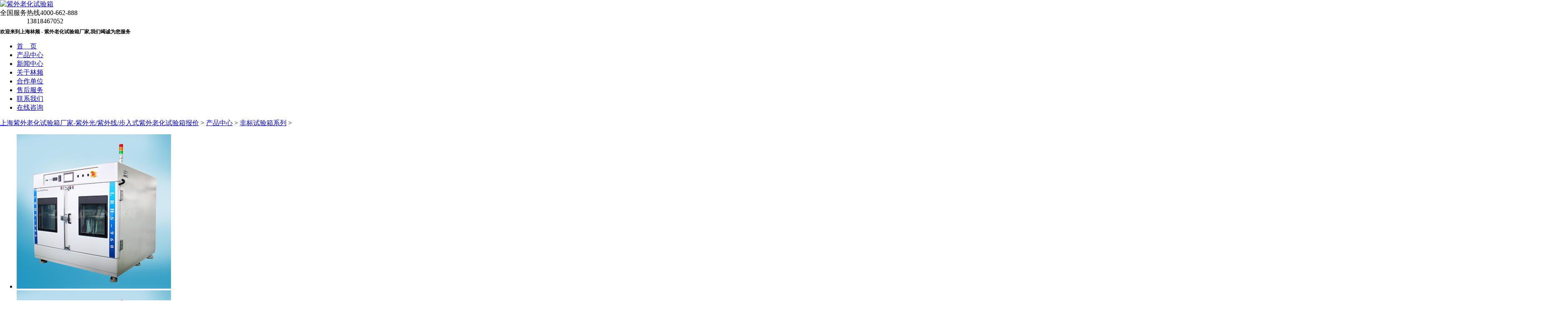

--- FILE ---
content_type: text/html
request_url: http://www.baiduyiqi.com/fbxl/20230106/724.html
body_size: 28226
content:
<html>
<head>
<META http-equiv="Content-Type" content="text/html; charset=utf-8">
<meta http-equiv="X-UA-Compatible" content="IE=Edge" />
<title>恒定式冷凝水人工气候室_林频股份</title>
<meta name="keywords" content="恒定式冷凝水人工气候室" />
<meta name="description" content="恒定式冷凝水人工气候室是林频仪器根据DIN EN ISO6270-2、DIN 50018等相应标准制造的环境测试设备，了解更多关于步入式冷凝水试验箱信息欢迎咨询客服。"/>
<link rel="stylesheet" type="text/css" href="/templets/xdx/css/clear.css"/>
<link rel="stylesheet" type="text/css" href="/templets/xdx/css/css.css"/>
<script type="text/javascript" src="/templets/xdx/js/jquery-1.7.2.min.js"></script>
<script src="/templets/xdx/js/jquery.flexslider-min.js"></script>
<script>
$(window).load(function() {

	$('.flexslider').flexslider({

		directionNav: false,

		pauseOnAction: false

	});

});

$(document).ready(function(e) {

    $(".flooer_1 .con li").first().addClass("marginnone")

	$(".news_list li i").eq(2).addClass("cator_1")

	$(".news_list li i").eq(3).addClass("cator_1")

	$(".news_list li i").eq(4).addClass("cator_2")

	$(".news_list li i").eq(5).addClass("cator_2")

	$(".flooer_1 .con li").hover(function(){

		$("img",this).stop().animate({width:305,left:-10,top:-5})

	   },function(){

		   $("img",this).stop().animate({width:288,left:0,top:0})

		   })

});

</script>


<script>
 $(document).ready(function(e) {

	$("#1").addClass("hover");

});
</script> 
<script type=text/javascript>

function fontZoom(size)

{

   document.getElementById('con').style.fontSize=size+'px';

}

</script>

</head>

<body leftmargin=0 topmargin=0 marginwidth=0 marginheight=0>
<div class="top">
  <div class="w1100">

    <div class="logo"><a href="/" rel="nofollow"><img src="/templets/xdx/images/logo.png"  alt="紫外老化试验箱"></a></div>

    <div class="top_tel">全国服务热线<span>4000-662-888<BR>                13818467052</span></div>

    <div class="top_text"><h1 style="font-size:12px;">欢迎来到上海林频 - 紫外老化试验箱厂家,我们竭诚为您服务</h1></div>

    <div class="lan">

    </div>

  </div>
</div>

<div class="menu">

  <div class="w955">

    <ul>

      <li><a href="/" rel="nofollow">首　页</a></li>

     <li><a href="http://www.baiduyiqi.com/pczx/">产品中心</a></li>
     <li><a href="http://www.baiduyiqi.com/xwzx/" rel="nofollow">新闻中心</a></li>
     <li><a href="http://www.baiduyiqi.com/gywm/" rel="nofollow">关于林频</a></li>
	 <li><a href="http://www.baiduyiqi.com/hzdw/" rel="nofollow">合作单位</a></li>
	 <li><a href="http://www.baiduyiqi.com/shfw/" rel="nofollow">售后服务</a></li>
	 <li><a href="http://www.baiduyiqi.com/lxwm/" rel="nofollow">联系我们</a></li>
<li><a href="http://www.linpin.com/swt/" target="_blank" rel="nofollow">在线咨询</a></li>
      <div class="clear"></div>

    </ul>

  </div>

</div>
<div class="page_banner page_banner_cp"> </div>

<div class="page-loca">

<div class="position-nav">
   <a href='http://www.baiduyiqi.com/'>上海紫外老化试验箱厂家-紫外光/紫外线/步入式紫外老化试验箱报价</a> > <a href='http://www.baiduyiqi.com/pczx/'>产品中心</a> > <a href='http://www.baiduyiqi.com/fbxl/'>非标试验箱系列</a> >  	
</div>
</div>



<div class="w1038">



  <div class="p_right_view">

    <div class="product_show">

      <div class="p_info">

              

        <!--p_parameter-->

        

        <div class="p_images">

          <div class="mod18">

	<span id="prev" class="btn prev"></span>

	<span id="next" class="btn next"></span>

	<span id="prevTop" class="btn prev"></span>

	<span id="nextTop" class="btn next"></span>

	<div id="picBox" class="picBox">

		<ul class="cf">

			<li><img src="/uploads/allimg/230106/1-2301061022490-L.jpg" width="370" height="370"></li>
			<li><img src="/uploads/allimg/230106/1-2301061022490-L.jpg" width="370" height="370"></li>
			<li><img src="/uploads/allimg/230106/1-2301061022490-L.jpg" width="370" height="370"></li>			
		</ul>

	</div>

	

	<div id="listBox" class="listBox">

		<ul class="cf xiaotu">

		<li><i class="arr2"></i><img width="118" height="64" src="/uploads/allimg/230106/1-2301061022490-L.jpg"  /></li>
		<li><i class="arr2"></i><img width="118" height="64" src="/uploads/allimg/230106/1-2301061022490-L.jpg"  /></li>
		<li><i class="arr2"></i><img width="118" height="64" src="/uploads/allimg/230106/1-2301061022490-L.jpg"  /></li>

		</ul>

	</div>

	

</div>



<script type="text/javascript">

(function(){

	

	function G(s){

		return document.getElementById(s);

	}

	

	function getStyle(obj, attr){

		if(obj.currentStyle){

			return obj.currentStyle[attr];

		}else{

			return getComputedStyle(obj, false)[attr];

		}

	}

	

	function Animate(obj, json){

		if(obj.timer){

			clearInterval(obj.timer);

		}

		obj.timer = setInterval(function(){

			for(var attr in json){

				var iCur = parseInt(getStyle(obj, attr));

				iCur = iCur ? iCur : 0;

				var iSpeed = (json[attr] - iCur) / 5;

				iSpeed = iSpeed > 0 ? Math.ceil(iSpeed) : Math.floor(iSpeed);

				obj.style[attr] = iCur + iSpeed + 'px';

				if(iCur == json[attr]){

					clearInterval(obj.timer);

				}

			}

		}, 30);

	}



	var oPic = G("picBox");

	var oList = G("listBox");

	

	var oPrev = G("prev");

	var oNext = G("next");

	var oPrevTop = G("prevTop");

	var oNextTop = G("nextTop");



	var oPicLi = oPic.getElementsByTagName("li");

	var oListLi = oList.getElementsByTagName("li");

	var len1 = oPicLi.length;

	var len2 = oListLi.length;

	

	var oPicUl = oPic.getElementsByTagName("ul")[0];

	var oListUl = oList.getElementsByTagName("ul")[0];

	var w1 = oPicLi[0].offsetWidth;

	var w2 = oListLi[0].offsetWidth;



	oPicUl.style.width = w1 * len1 + "px";

	oListUl.style.width = w2 * len2 + "px";



	var index = 0;

	

	var num = 4;

	var num2 = Math.ceil(num / 2);



	function Change(){



		Animate(oPicUl, {left: - index * w1});

		

		if(index < num2){

			Animate(oListUl, {left: 0});

		}else if(index + num2 <= len2){

			Animate(oListUl, {left: - (index - num2 + 1) * w2});

		}else{

			Animate(oListUl, {left: - (len2 - num) * w2});

		}



		for (var i = 0; i < len2; i++) {

			oListLi[i].className = "";

			if(i == index){

				oListLi[i].className = "on";

			}

		}

	}

	

	oNextTop.onclick = oNext.onclick = function(){

		index ++;

		index = index == len2 ? 0 : index;

		Change();

	}



	oPrevTop.onclick = oPrev.onclick = function(){

		index --;

		index = index == -1 ? len2 -1 : index;

		Change();

	}



	for (var i = 0; i < len2; i++) {

		oListLi[i].index = i;

		oListLi[i].onclick = function(){

			index = this.index;

			Change();

		}

	}

	

})()

</script>
        </div>

        <!--p_images-->

        <div class="p_parameter">

          <div class="p_other">

            <div class="show-tab">

              <ul>

                <li id="s1" onclick="setTab('s',1,2)" class="hover"></span></li>

              </ul>

            </div>

            <div id="con_s_1" style="display: block;padding: 20px 0;">
                <h3>恒定式冷凝水人工气候室</h3>
											  <div class="cp_jj_mc"><b>所属类别：</b><span>非标试验箱系列</span></div>
											  <div class="cp_jj_mc"><b>服务支持：</b><span>免费送货、终身售后</span></div>
											  <div class="cp_jj_mc"><b>产品价格：</b><span><a href="/swt/" target="_blank" style="color:red;">点击咨询</a></span></div>
											  <div class="cp_jj_pp">
																	  
																		  <b>产品用途：</b>
																		   <p>冷凝水试验箱是林频仪器根据DIN EN ISO6270-2、DIN 50018等相应标准制造的环境测试设备，设备可以进行100%的湿度测试，同时可实现低温、高温、湿度于一体的综合测试，应用于航天航空、质检院校、新型材料、汽车电子等行业。</p>				  
											  </div>
              </div>

            

          </div>

          

          <div class="sale_tel">

                	<p>全国咨询服务热线：<span>4000 662 888</span></p>

                    <p>  <a href="/swt/" target="_blank">点击查看</a></p>

                </div>

          

          <div class="sale_tel2">

            

          <img src="/templets/xdx/images/20150201101733943.jpg" width="231" height="43">          </div>

        </div>

         <div class="clear"></div>

      </div>

      <!--p_info--> 

      

      <script type="text/javascript">

	  $(document).ready(function(e) {

       var $tab_li = $('#tab ul li');

	$tab_li.hover(function(){

		$(this).addClass('hover').siblings().removeClass('hover');

		var index = $tab_li.index(this);

		$('div.infocontent > div').eq(index).show().siblings().hide();

	});	

    });

	  

</script>

     

      <div id="tab">

      <div class="infotab_p">

        <ul>

          

        </ul>

      </div>

      <!--infotab-->

      

      <div class="infocontent">

        <div id="con_one_1" class="ic_con" style="display: block;"> 
		
	<table class="table table-hover table-bordered" style="box-sizing: border-box; margin: 0px 0px 20px; padding: 0px; border-spacing: 0px; border-collapse: collapse; width: 892px; max-width: 100%; border-style: solid; border-color: rgb(221, 221, 221); font-size: 15px; color: rgb(51, 51, 51); font-family: 微软雅黑, Arial, Lucida, Verdana, Helvetica, sans-serif;">
	<tbody style="box-sizing: border-box; margin: 0px; padding: 0px;">
		<tr class="text-center" style="box-sizing: border-box; margin: 0px; padding: 0px; text-align: center;">
			<td colspan="2" style="box-sizing: border-box; margin: 0px; padding: 8px; line-height: 1.42857; vertical-align: middle; border-style: solid; border-color: rgb(221, 221, 221);">
				设备型号</td>
			<td style="box-sizing: border-box; margin: 0px; padding: 8px; line-height: 1.42857; vertical-align: middle; border-style: solid; border-color: rgb(221, 221, 221);">
				工作室尺寸(D*W*H)mm</td>
			<td style="box-sizing: border-box; margin: 0px; padding: 8px; line-height: 1.42857; vertical-align: middle; border-style: solid; border-color: rgb(221, 221, 221);">
				外型尺寸(D*W*H)mm</td>
		</tr>
		<tr class="text-center" style="box-sizing: border-box; margin: 0px; padding: 0px; text-align: center;">
			<td colspan="2" style="box-sizing: border-box; margin: 0px; padding: 8px; line-height: 1.42857; vertical-align: middle; border-style: solid; border-color: rgb(221, 221, 221);">
				LRHS-2000-LN</td>
			<td style="box-sizing: border-box; margin: 0px; padding: 8px; line-height: 1.42857; vertical-align: middle; border-style: solid; border-color: rgb(221, 221, 221);">
				1000&times;2000&times;1000</td>
			<td rowspan="4" style="box-sizing: border-box; margin: 0px; padding: 8px; line-height: 1.42857; vertical-align: middle; border-style: solid; border-color: rgb(221, 221, 221);">
				以合同三视图为准</td>
		</tr>
		<tr class="text-center" style="box-sizing: border-box; margin: 0px; padding: 0px; text-align: center;">
			<td colspan="2" style="box-sizing: border-box; margin: 0px; padding: 8px; line-height: 1.42857; vertical-align: middle; border-style: solid; border-color: rgb(221, 221, 221);">
				LRHS-4000-LN</td>
			<td style="box-sizing: border-box; margin: 0px; padding: 8px; line-height: 1.42857; vertical-align: middle; border-style: solid; border-color: rgb(221, 221, 221);">
				2000&times;2000&times;1000</td>
		</tr>
		<tr class="text-center" style="box-sizing: border-box; margin: 0px; padding: 0px; text-align: center;">
			<td colspan="2" style="box-sizing: border-box; margin: 0px; padding: 8px; line-height: 1.42857; vertical-align: middle; border-style: solid; border-color: rgb(221, 221, 221);">
				LRHS-6000-LN</td>
			<td style="box-sizing: border-box; margin: 0px; padding: 8px; line-height: 1.42857; vertical-align: middle; border-style: solid; border-color: rgb(221, 221, 221);">
				2000&times;3000&times;1000</td>
		</tr>
		<tr class="text-center" style="box-sizing: border-box; margin: 0px; padding: 0px; text-align: center;">
			<th colspan="2" style="box-sizing: border-box; margin: 0px; padding: 8px; text-align: center; line-height: 1.42857; vertical-align: top; border-style: solid; border-color: rgb(221, 221, 221); font-weight: normal; white-space: nowrap;">
				LRHS-8000-LN</th>
			<td style="box-sizing: border-box; margin: 0px; padding: 8px; line-height: 1.42857; vertical-align: middle; border-style: solid; border-color: rgb(221, 221, 221);">
				2000&times;2000&times;2000</td>
		</tr>
	</tbody>
</table>
<table class="table table-hover table-bordered" style="box-sizing: border-box; margin: 0px 0px 20px; padding: 0px; border-spacing: 0px; border-collapse: collapse; width: 892px; max-width: 100%; border-style: solid; border-color: rgb(221, 221, 221); font-size: 15px; color: rgb(51, 51, 51); font-family: 微软雅黑, Arial, Lucida, Verdana, Helvetica, sans-serif;">
	<tbody style="box-sizing: border-box; margin: 0px; padding: 0px;">
		<tr style="box-sizing: border-box; margin: 0px; padding: 0px;">
			<td rowspan="7" style="box-sizing: border-box; margin: 0px; padding: 8px; line-height: 1.42857; vertical-align: middle; border-style: solid; border-color: rgb(221, 221, 221); text-align: center;">
				性<br style="box-sizing: border-box; margin: 0px; padding: 0px;" />
				能<br style="box-sizing: border-box; margin: 0px; padding: 0px;" />
				指<br style="box-sizing: border-box; margin: 0px; padding: 0px;" />
				标</td>
			<td style="box-sizing: border-box; margin: 0px; padding: 8px; line-height: 1.42857; vertical-align: middle; border-style: solid; border-color: rgb(221, 221, 221); text-align: center;">
				温度范围</td>
			<td colspan="6" style="box-sizing: border-box; margin: 0px; padding: 8px; line-height: 1.42857; vertical-align: middle; border-style: solid; border-color: rgb(221, 221, 221); text-align: center;">
				25℃～45℃</td>
		</tr>
		<tr style="box-sizing: border-box; margin: 0px; padding: 0px;">
			<td style="box-sizing: border-box; margin: 0px; padding: 8px; line-height: 1.42857; vertical-align: middle; border-style: solid; border-color: rgb(221, 221, 221); text-align: center;">
				湿度范围</td>
			<td colspan="6" style="box-sizing: border-box; margin: 0px; padding: 8px; line-height: 1.42857; vertical-align: middle; border-style: solid; border-color: rgb(221, 221, 221); text-align: center;">
				100% RH</td>
		</tr>
		<tr style="box-sizing: border-box; margin: 0px; padding: 0px;">
			<td style="box-sizing: border-box; margin: 0px; padding: 8px; line-height: 1.42857; vertical-align: middle; border-style: solid; border-color: rgb(221, 221, 221); text-align: center;">
				湿度偏差</td>
			<td colspan="6" style="box-sizing: border-box; margin: 0px; padding: 8px; line-height: 1.42857; vertical-align: middle; border-style: solid; border-color: rgb(221, 221, 221); text-align: center;">
				+2、-3% RH</td>
		</tr>
		<tr style="box-sizing: border-box; margin: 0px; padding: 0px;">
			<td style="box-sizing: border-box; margin: 0px; padding: 8px; line-height: 1.42857; vertical-align: middle; border-style: solid; border-color: rgb(221, 221, 221); text-align: center;">
				升温速率</td>
			<td colspan="6" style="box-sizing: border-box; margin: 0px; padding: 8px; line-height: 1.42857; vertical-align: middle; border-style: solid; border-color: rgb(221, 221, 221); text-align: center;">
				箱内空气温度到达40℃，小于90分钟</td>
		</tr>
		<tr style="box-sizing: border-box; margin: 0px; padding: 0px;">
			<th style="box-sizing: border-box; margin: 0px; padding: 8px; text-align: center; line-height: 1.42857; vertical-align: top; border-style: solid; border-color: rgb(221, 221, 221); font-weight: normal; white-space: nowrap;">
				时间设定范围</th>
			<td colspan="6" style="box-sizing: border-box; margin: 0px; padding: 8px; line-height: 1.42857; vertical-align: middle; border-style: solid; border-color: rgb(221, 221, 221); text-align: center;">
				1～60000M</td>
		</tr>
		<tr style="box-sizing: border-box; margin: 0px; padding: 0px;">
			<td style="box-sizing: border-box; margin: 0px; padding: 8px; line-height: 1.42857; vertical-align: middle; border-style: solid; border-color: rgb(221, 221, 221); text-align: center;">
				用户环境要求</td>
			<td colspan="6" style="box-sizing: border-box; margin: 0px; padding: 8px; line-height: 1.42857; vertical-align: middle; border-style: solid; border-color: rgb(221, 221, 221); text-align: center;">
				环境温度应控制在23&plusmn;5℃，湿度&le;75%RH以下</td>
		</tr>
		<tr style="box-sizing: border-box; margin: 0px; padding: 0px;">
			<td style="box-sizing: border-box; margin: 0px; padding: 8px; line-height: 1.42857; vertical-align: middle; border-style: solid; border-color: rgb(221, 221, 221); text-align: center;">
				观察窗</td>
			<td colspan="6" style="box-sizing: border-box; margin: 0px; padding: 8px; line-height: 1.42857; vertical-align: middle; border-style: solid; border-color: rgb(221, 221, 221); text-align: center;">
				395&times;395mm（有效视界）</td>
		</tr>
		<tr style="box-sizing: border-box; margin: 0px; padding: 0px;">
			<td rowspan="3" style="box-sizing: border-box; margin: 0px; padding: 8px; line-height: 1.42857; vertical-align: middle; border-style: solid; border-color: rgb(221, 221, 221); text-align: center;">
				使<br style="box-sizing: border-box; margin: 0px; padding: 0px;" />
				用<br style="box-sizing: border-box; margin: 0px; padding: 0px;" />
				材<br style="box-sizing: border-box; margin: 0px; padding: 0px;" />
				料</td>
			<td style="box-sizing: border-box; margin: 0px; padding: 8px; line-height: 1.42857; vertical-align: middle; border-style: solid; border-color: rgb(221, 221, 221); text-align: center;">
				外箱材质</td>
			<td colspan="6" style="box-sizing: border-box; margin: 0px; padding: 8px; line-height: 1.42857; vertical-align: middle; border-style: solid; border-color: rgb(221, 221, 221); text-align: center;">
				优质A3钢板静电喷塑</td>
		</tr>
		<tr style="box-sizing: border-box; margin: 0px; padding: 0px;">
			<td style="box-sizing: border-box; margin: 0px; padding: 8px; line-height: 1.42857; vertical-align: middle; border-style: solid; border-color: rgb(221, 221, 221); text-align: center;">
				内箱材质</td>
			<td colspan="6" style="box-sizing: border-box; margin: 0px; padding: 8px; line-height: 1.42857; vertical-align: middle; border-style: solid; border-color: rgb(221, 221, 221); text-align: center;">
				进口高级不锈钢SUS304</td>
		</tr>
		<tr style="box-sizing: border-box; margin: 0px; padding: 0px;">
			<td style="box-sizing: border-box; margin: 0px; padding: 8px; line-height: 1.42857; vertical-align: middle; border-style: solid; border-color: rgb(221, 221, 221); text-align: center;">
				保温材质</td>
			<td colspan="6" style="box-sizing: border-box; margin: 0px; padding: 8px; line-height: 1.42857; vertical-align: middle; border-style: solid; border-color: rgb(221, 221, 221); text-align: center;">
				硬质聚氨酯泡沫+玻璃纤维</td>
		</tr>
		<tr style="box-sizing: border-box; margin: 0px; padding: 0px;">
			<td rowspan="3" style="box-sizing: border-box; margin: 0px; padding: 8px; line-height: 1.42857; vertical-align: middle; border-style: solid; border-color: rgb(221, 221, 221); text-align: center;">
				核<br style="box-sizing: border-box; margin: 0px; padding: 0px;" />
				心<br style="box-sizing: border-box; margin: 0px; padding: 0px;" />
				配<br style="box-sizing: border-box; margin: 0px; padding: 0px;" />
				置</td>
			<td style="box-sizing: border-box; margin: 0px; padding: 8px; line-height: 1.42857; vertical-align: middle; border-style: solid; border-color: rgb(221, 221, 221); text-align: center;">
				温度控制器</td>
			<td colspan="6" style="box-sizing: border-box; margin: 0px; padding: 8px; line-height: 1.42857; vertical-align: middle; border-style: solid; border-color: rgb(221, 221, 221); text-align: center;">
				进口&ldquo;优易控&rdquo;品牌温湿度仪表</td>
		</tr>
		<tr style="box-sizing: border-box; margin: 0px; padding: 0px;">
			<td style="box-sizing: border-box; margin: 0px; padding: 8px; line-height: 1.42857; vertical-align: middle; border-style: solid; border-color: rgb(221, 221, 221); text-align: center;">
				超温保护器</td>
			<td colspan="6" style="box-sizing: border-box; margin: 0px; padding: 8px; line-height: 1.42857; vertical-align: middle; border-style: solid; border-color: rgb(221, 221, 221); text-align: center;">
				韩国RAINBOW</td>
		</tr>
		<tr style="box-sizing: border-box; margin: 0px; padding: 0px;">
			<td style="box-sizing: border-box; margin: 0px; padding: 8px; line-height: 1.42857; vertical-align: middle; border-style: solid; border-color: rgb(221, 221, 221); text-align: center;">
				温度传感器</td>
			<td colspan="6" style="box-sizing: border-box; margin: 0px; padding: 8px; line-height: 1.42857; vertical-align: middle; border-style: solid; border-color: rgb(221, 221, 221); text-align: center;">
				PT100铂金电阻测温体</td>
		</tr>
		<tr class="text-center" style="box-sizing: border-box; margin: 0px; padding: 0px; text-align: center;">
			<td colspan="2" style="box-sizing: border-box; margin: 0px; padding: 8px; line-height: 1.42857; vertical-align: middle; border-style: solid; border-color: rgb(221, 221, 221);">
				安全保护</td>
			<td class="text-left" colspan="6" style="box-sizing: border-box; margin: 0px; padding: 8px; line-height: 1.42857; vertical-align: middle; border-style: solid; border-color: rgb(221, 221, 221);">
				超温、风机电机过热、整体设备欠相/逆相<br style="box-sizing: border-box; margin: 0px; padding: 0px;" />
				试验定时、漏电保护、缺水及短路保护</td>
		</tr>
		<tr class="text-center" style="box-sizing: border-box; margin: 0px; padding: 0px; text-align: center;">
			<td colspan="2" style="box-sizing: border-box; margin: 0px; padding: 8px; line-height: 1.42857; vertical-align: middle; border-style: solid; border-color: rgb(221, 221, 221);">
				电源电压</td>
			<td class="text-left" colspan="6" style="box-sizing: border-box; margin: 0px; padding: 8px; line-height: 1.42857; vertical-align: middle; border-style: solid; border-color: rgb(221, 221, 221);">
				AC380V&plusmn;10% 50&plusmn;0.5Hz</td>
		</tr>
		<tr class="text-center" style="box-sizing: border-box; margin: 0px; padding: 0px; text-align: center;">
			<td colspan="2" style="box-sizing: border-box; margin: 0px; padding: 8px; line-height: 1.42857; vertical-align: middle; border-style: solid; border-color: rgb(221, 221, 221);">
				功&nbsp;　&nbsp;率</td>
			<td class="text-left" style="box-sizing: border-box; margin: 0px; padding: 8px; line-height: 1.42857; vertical-align: middle; border-style: solid; border-color: rgb(221, 221, 221);">
				7.5kW/11.0kW/15.0kW/20.0kW</td>
		</tr>
		<tr style="box-sizing: border-box; margin: 0px; padding: 0px;">
			<td colspan="8" style="box-sizing: border-box; margin: 0px; padding: 8px; line-height: 1.42857; vertical-align: middle; border-style: solid; border-color: rgb(221, 221, 221);">
				注：<br style="box-sizing: border-box; margin: 0px; padding: 0px;" />
				1、测试数据均在使用环境温度为23℃时且通风良好条件下测得<br style="box-sizing: border-box; margin: 0px; padding: 0px;" />
				2、以上参数仅供参考，可根据用户具体测试参数进行定制<br style="box-sizing: border-box; margin: 0px; padding: 0px;" />
				3、本技术信息，如有变动恕不另行通知</td>
		</tr>
	</tbody>
</table>
<br />

	
        </div>

      

      </div>

      <!--infocontent-->

      </div>

        <script type="text/javascript">  

   $(document).ready(function(e) {

   var xt = $("#prv").text();

   if(xt.length==0){

	  $("#prv").hide();

	  $("#show").show();

	

	   }

   var xt = $("#next_1").text();

   if(xt.length==0){

	   $("#next_1").hide();

	  $("#showx").show();

	

	   }

});

  

  </script>

   <div class="clear"></div>

<div class="nextinfo">
<p> 上一篇：<a href='http://www.baiduyiqi.com/fbxl/20230106/723.html'>步进式高低温试验箱</a>  </p>
<p> 下一篇：<a href='http://www.baiduyiqi.com/fbxl/20230106/725.html'>步入式低温试验室</a> </p>
</div>

      

      <!--nextinfo--> 

      

    </div>

    <!--product_show-->

    

    <div class="clearfix"></div>

  </div>

</div>

<div class="footer">
  <div class="w1110">
    <div class="item">
      <div class="f_logo"><a href="/"><img src="/templets/xdx/images/footer_logo.png" alt="紫外老化试验箱"/></div>
      <div class="fx_list"></div>
    </div>
    <div class="item_1">
      <ul>
         <li><a href="http://www.baiduyiqi.com/pczx/">产品中心</a></li>
        <li><a href="http://www.baiduyiqi.com/xwzx/">新闻中心</a></li>
         <li><a href="http://www.baiduyiqi.com/gywm/" rel="nofollow">关于林频</a></li> 
        <li><a href="http://www.baiduyiqi.com/hzdw/" rel="nofollow">合作单位</a></li>
         <li><a href="http://www.baiduyiqi.com/shfw/" rel="nofollow">售后服务 </a></li>
         <li><a href="http://www.baiduyiqi.com/lxwm/" rel="nofollow">联系我们</a></li>
         <li><a href="http://www.baiduyiqi.com/huibo/" rel="nofollow">咨询电话</a></li>
      </ul>
    </div>
    <div class="item_2"> 联系方式：<br />
      <span>◎</span>全国服务热线：4000-662-888<br />
      <span>◎</span>手机客服热线：138-1846-7052<br />
      <span>◎</span>地址：上海市奉贤区临海工业区展工路888号（林频工业园）</div>
    <div class="item_2" style="border:none;"> 
     <div class="footer_r_tex">

            <p>Copyright 上海林频仪器股份有限公司 版权所有</p>

				<div class="weixin">

				<div class="erweima">
         
                <h5>扫一扫 林频微信</h5>

                  <img src="/templets/xdx/images/erweima.png" alt="林频微信"/> </div>

                 <div class="erweima_fr">

                <h5>扫一扫 边走边看</h5>

                  <img src="/templets/xdx/images/shouji.png"  alt="二维码" /> </div>


			</div>

			</div>

    </div>

    <div class="clear"></div>
   <div class="footer_copy"> </div>
	
  </div>
</div>
  <script type="text/javascript" src="http://www.linpin.com/js/jquery-1.12.4.min.js"></script>
  <script type="text/javascript" src="http://www.linpin.com/swt/qtdibu.js"></script>
	
<script  type="text/javascript" src="/swt/swt.js"></script> 
<script>
var _hmt = _hmt || [];
(function() {
  var hm = document.createElement("script");
  hm.src = "https://hm.baidu.com/hm.js?99e6058bdd97e4831d8b61196dd2dcae";
  var s = document.getElementsByTagName("script")[0]; 
  s.parentNode.insertBefore(hm, s);
})();
</script>

<div style="float:both;"><p style="text-align:center"><a href="http://beian.miit.gov.cn/" rel="nofollow" target="_blank">沪ICP备12029585号</a> <a href="/sitemap.xml" target="_blank" rel="nofollow">网站地图</a></p><br/></div>

<script type=text/javascript>

$(document).ready(function(e) {

    $(".menu li").hover(function(){

		$(".s_menu",this).stop().slideDown(200)

		

		},function(){

			$(".s_menu",this).stop().slideUp(200)

			})

});

</script></body></html>

